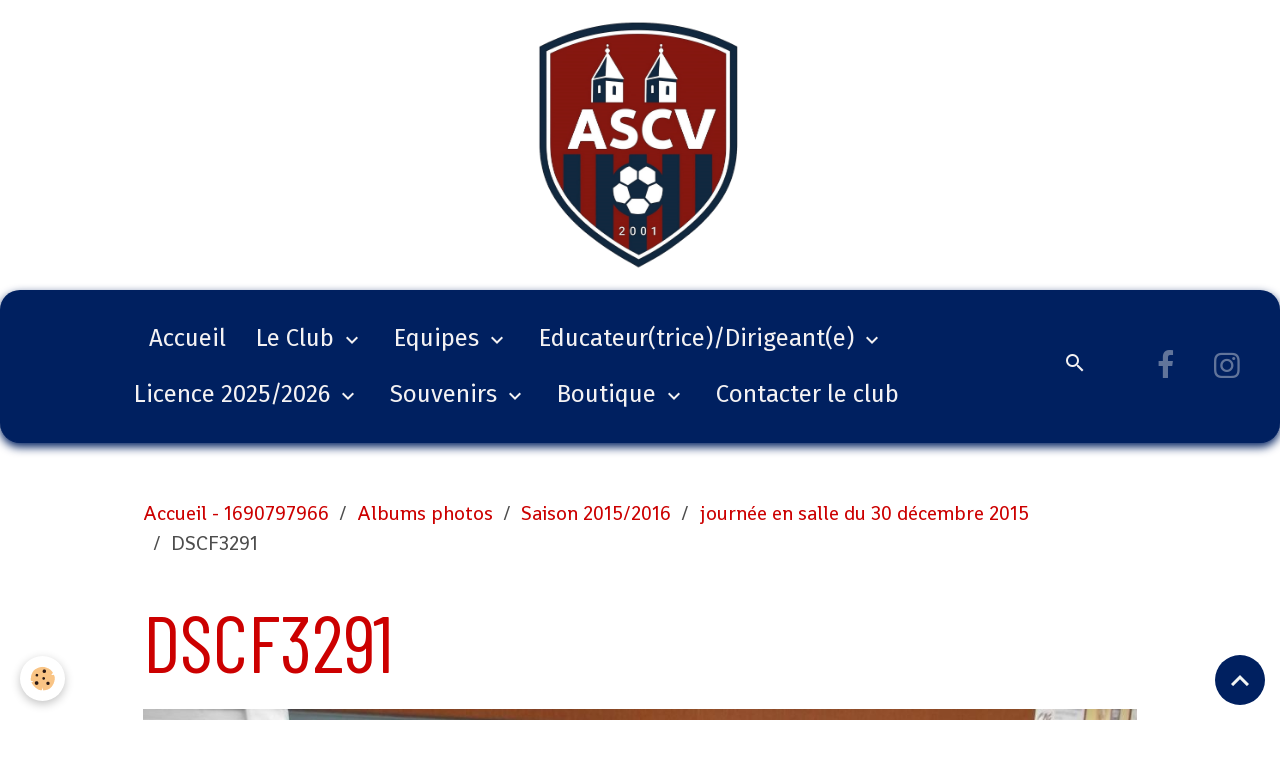

--- FILE ---
content_type: text/html; charset=UTF-8
request_url: https://www.ascv.fr/album/saison-2015-2016/journee-en-salle-du-30-decembre-2015/dscf3291.html
body_size: 43456
content:

<!DOCTYPE html>
<html lang="fr">
    <head>
        <title>DSCF3291</title>
        <meta name="theme-color" content="rgb(0, 32, 96)">
        <meta name="msapplication-navbutton-color" content="rgb(0, 32, 96)">
        <!-- METATAGS -->
        <!-- rebirth / basic -->
<!--[if IE]>
<meta http-equiv="X-UA-Compatible" content="IE=edge">
<![endif]-->
<meta charset="utf-8">
<meta name="viewport" content="width=device-width, initial-scale=1, shrink-to-fit=no">
    <link rel="image_src" href="https://www.ascv.fr/medias/album/dscf3291.jpg" />
    <meta property="og:image" content="https://www.ascv.fr/medias/album/dscf3291.jpg" />
    <link rel="canonical" href="https://www.ascv.fr/album/saison-2015-2016/journee-en-salle-du-30-decembre-2015/dscf3291.html">
<meta name="generator" content="e-monsite (e-monsite.com)">

    <link rel="icon" href="https://www.ascv.fr/medias/site/favicon/30621662logo-png.png">
    <link rel="apple-touch-icon" sizes="114x114" href="https://www.ascv.fr/medias/site/mobilefavicon/logo_ascv_small.jpg?fx=c_114_114">
    <link rel="apple-touch-icon" sizes="72x72" href="https://www.ascv.fr/medias/site/mobilefavicon/logo_ascv_small.jpg?fx=c_72_72">
    <link rel="apple-touch-icon" href="https://www.ascv.fr/medias/site/mobilefavicon/logo_ascv_small.jpg?fx=c_57_57">
    <link rel="apple-touch-icon-precomposed" href="https://www.ascv.fr/medias/site/mobilefavicon/logo_ascv_small.jpg?fx=c_57_57">

<link href="https://fonts.googleapis.com/css?family=Questrial:300,400,700%7CHabibi:300,400,700%7CShanti:300,400,700%7CFira%20Sans:300,400,700%7CBarlow%20Condensed:300,400,700&amp;display=swap" rel="stylesheet">

    
    <link rel="preconnect" href="https://fonts.googleapis.com">
    <link rel="preconnect" href="https://fonts.gstatic.com" crossorigin="anonymous">
    <link href="https://fonts.googleapis.com/css?family=Fira Sans:300,300italic,400,400italic,700,700italic&display=swap" rel="stylesheet">

<link href="//www.ascv.fr/themes/combined.css?v=6_1642769533_2083" rel="stylesheet">


<link rel="preload" href="//www.ascv.fr/medias/static/themes/bootstrap_v4/js/jquery-3.6.3.min.js?v=26012023" as="script">
<script src="//www.ascv.fr/medias/static/themes/bootstrap_v4/js/jquery-3.6.3.min.js?v=26012023"></script>
<link rel="preload" href="//www.ascv.fr/medias/static/themes/bootstrap_v4/js/popper.min.js?v=31012023" as="script">
<script src="//www.ascv.fr/medias/static/themes/bootstrap_v4/js/popper.min.js?v=31012023"></script>
<link rel="preload" href="//www.ascv.fr/medias/static/themes/bootstrap_v4/js/bootstrap.min.js?v=31012023" as="script">
<script src="//www.ascv.fr/medias/static/themes/bootstrap_v4/js/bootstrap.min.js?v=31012023"></script>
<script src="//www.ascv.fr/themes/combined.js?v=6_1642769533_2083&lang=fr"></script>
<script type="application/ld+json">
    {
        "@context" : "https://schema.org/",
        "@type" : "WebSite",
        "name" : "Association Sportive Chazé-Vern",
        "url" : "https://www.ascv.fr/"
    }
</script>




        <!-- //METATAGS -->
            <script src="//www.ascv.fr/medias/static/js/rgpd-cookies/jquery.rgpd-cookies.js?v=2097"></script>
    <script>
                                    $(document).ready(function() {
            $.RGPDCookies({
                theme: 'bootstrap_v4',
                site: 'www.ascv.fr',
                privacy_policy_link: '/about/privacypolicy/',
                cookies: [{"id":null,"favicon_url":"https:\/\/ssl.gstatic.com\/analytics\/20210414-01\/app\/static\/analytics_standard_icon.png","enabled":true,"model":"google_analytics","title":"Google Analytics","short_description":"Permet d'analyser les statistiques de consultation de notre site","long_description":"Indispensable pour piloter notre site internet, il permet de mesurer des indicateurs comme l\u2019affluence, les produits les plus consult\u00e9s, ou encore la r\u00e9partition g\u00e9ographique des visiteurs.","privacy_policy_url":"https:\/\/support.google.com\/analytics\/answer\/6004245?hl=fr","slug":"google-analytics"},{"id":null,"favicon_url":"","enabled":true,"model":"addthis","title":"AddThis","short_description":"Partage social","long_description":"Nous utilisons cet outil afin de vous proposer des liens de partage vers des plateformes tiers comme Twitter, Facebook, etc.","privacy_policy_url":"https:\/\/www.oracle.com\/legal\/privacy\/addthis-privacy-policy.html","slug":"addthis"}],
                modal_title: 'Gestion\u0020des\u0020cookies',
                modal_description: 'd\u00E9pose\u0020des\u0020cookies\u0020pour\u0020am\u00E9liorer\u0020votre\u0020exp\u00E9rience\u0020de\u0020navigation,\nmesurer\u0020l\u0027audience\u0020du\u0020site\u0020internet,\u0020afficher\u0020des\u0020publicit\u00E9s\u0020personnalis\u00E9es,\nr\u00E9aliser\u0020des\u0020campagnes\u0020cibl\u00E9es\u0020et\u0020personnaliser\u0020l\u0027interface\u0020du\u0020site.',
                privacy_policy_label: 'Consulter\u0020la\u0020politique\u0020de\u0020confidentialit\u00E9',
                check_all_label: 'Tout\u0020cocher',
                refuse_button: 'Refuser',
                settings_button: 'Param\u00E9trer',
                accept_button: 'Accepter',
                callback: function() {
                    // website google analytics case (with gtag), consent "on the fly"
                    if ('gtag' in window && typeof window.gtag === 'function') {
                        if (window.jsCookie.get('rgpd-cookie-google-analytics') === undefined
                            || window.jsCookie.get('rgpd-cookie-google-analytics') === '0') {
                            gtag('consent', 'update', {
                                'ad_storage': 'denied',
                                'analytics_storage': 'denied'
                            });
                        } else {
                            gtag('consent', 'update', {
                                'ad_storage': 'granted',
                                'analytics_storage': 'granted'
                            });
                        }
                    }
                }
            });
        });
    </script>
        <script async src="https://www.googletagmanager.com/gtag/js?id=G-4VN4372P6E"></script>
<script>
    window.dataLayer = window.dataLayer || [];
    function gtag(){dataLayer.push(arguments);}
    
    gtag('consent', 'default', {
        'ad_storage': 'denied',
        'analytics_storage': 'denied'
    });
    
    gtag('js', new Date());
    gtag('config', 'G-4VN4372P6E');
</script>

        
    <!-- Global site tag (gtag.js) -->
        <script async src="https://www.googletagmanager.com/gtag/js?id=UA-11428436-1"></script>
        <script>
        window.dataLayer = window.dataLayer || [];
        function gtag(){dataLayer.push(arguments);}

gtag('consent', 'default', {
            'ad_storage': 'denied',
            'analytics_storage': 'denied'
        });
        gtag('set', 'allow_ad_personalization_signals', false);
                gtag('js', new Date());
        gtag('config', 'UA-11428436-1');
    </script>
                            </head>
    <body id="album_run_saison-2015-2016_journee-en-salle-du-30-decembre-2015_dscf3291" data-template="blog">
        

                <!-- BRAND TOP -->
                                                                                    <div id="brand-top-wrapper" class="contains-brand d-flex justify-content-center">
                                    <a class="top-brand d-block text-center mr-0" href="https://www.ascv.fr/">
                                                    <img src="https://www.ascv.fr/medias/site/logos/logo-ascv-2025.png" alt="aschazevern" class="img-fluid brand-logo d-inline-block">
                                                                            <span class="brand-titles d-lg-flex flex-column mb-0">
                                <span class="brand-title d-none">Association Sportive Chazé-Vern</span>
                                                    </span>
                                            </a>
                            </div>
        
        <!-- NAVBAR -->
                                                                                                                                                                <nav class="navbar navbar-expand-lg position-sticky radius-top" id="navbar" data-animation="sliding" data-shrink="150">
                                            <button id="buttonBurgerMenu" title="BurgerMenu" class="navbar-toggler collapsed" type="button" data-toggle="collapse" data-target="#menu">
                    <span></span>
                    <span></span>
                    <span></span>
                    <span></span>
                </button>
                <div class="collapse navbar-collapse flex-lg-grow-0 mx-lg-auto" id="menu">
                                                                                                                <ul class="navbar-nav navbar-menu nav-all nav-all-center">
                                                                                                                                                                                            <li class="nav-item" data-index="1">
                            <a class="nav-link" href="https://www.ascv.fr/">
                                                                Accueil
                            </a>
                                                                                </li>
                                                                                                                                                                                                                                                                            <li class="nav-item dropdown" data-index="2">
                            <a class="nav-link dropdown-toggle" href="https://www.ascv.fr/pages/le-club/">
                                                                Le Club
                            </a>
                                                                                        <div class="collapse dropdown-menu">
                                    <ul class="list-unstyled">
                                                                                                                                                                                                                                                                    <li>
                                                <a class="dropdown-item" href="https://www.ascv.fr/pages/le-club/historique.html">
                                                    Présentation
                                                </a>
                                                                                                                                            </li>
                                                                                                                                                                                                                                                                    <li>
                                                <a class="dropdown-item" href="https://www.ascv.fr/pages/le-club/bureau-1.html">
                                                    Organigrammes du club
                                                </a>
                                                                                                                                            </li>
                                                                                                                                                                                                                                                                    <li>
                                                <a class="dropdown-item" href="https://www.ascv.fr/pages/le-club/nos-actions-pef.html">
                                                    Nos actions PEF
                                                </a>
                                                                                                                                            </li>
                                                                                                                                                                                                                                                                    <li>
                                                <a class="dropdown-item" href="https://www.ascv.fr/pages/le-club/nos-installations.html">
                                                    Nos installations
                                                </a>
                                                                                                                                            </li>
                                                                                                                                                                                                                                                                    <li>
                                                <a class="dropdown-item" href="https://www.ascv.fr/pages/le-club/label-ecole-de-football.html">
                                                    Label école de football
                                                </a>
                                                                                                                                            </li>
                                                                                                                                                                                                                                                                    <li>
                                                <a class="dropdown-item" href="https://www.ascv.fr/pages/le-club/bureau-1-1694509760.html">
                                                    Vie du club
                                                </a>
                                                                                                                                            </li>
                                                                                                                                                                                                                                                                    <li>
                                                <a class="dropdown-item" href="https://www.ascv.fr/pages/le-club/bureau-1-1694509760-1696945945.html">
                                                    Droit de retrait des photos
                                                </a>
                                                                                                                                            </li>
                                                                                <li class="dropdown-menu-root">
                                            <a class="dropdown-item" href="https://www.ascv.fr/pages/le-club/">Le Club</a>
                                        </li>
                                    </ul>
                                </div>
                                                    </li>
                                                                                                                                                                                                                                                                            <li class="nav-item dropdown" data-index="3">
                            <a class="nav-link dropdown-toggle" href="https://www.ascv.fr/pages/equipes/">
                                                                Equipes
                            </a>
                                                                                        <div class="collapse dropdown-menu">
                                    <ul class="list-unstyled">
                                                                                                                                                                                                                                                                    <li>
                                                <a class="dropdown-item" href="https://www.ascv.fr/pages/equipes/seniors.html">
                                                    Séniors
                                                </a>
                                                                                                                                            </li>
                                                                                                                                                                                                                                                                    <li>
                                                <a class="dropdown-item" href="https://www.ascv.fr/pages/equipes/u6-07.html">
                                                    U6/07
                                                </a>
                                                                                                                                            </li>
                                                                                                                                                                                                                                                                    <li>
                                                <a class="dropdown-item" href="https://www.ascv.fr/pages/equipes/u8-u9.html">
                                                    U8/U9
                                                </a>
                                                                                                                                            </li>
                                                                                                                                                                                                                                                                    <li>
                                                <a class="dropdown-item" href="https://www.ascv.fr/pages/equipes/u10-u11.html">
                                                    U10/U11
                                                </a>
                                                                                                                                            </li>
                                                                                                                                                                                                                                                                    <li>
                                                <a class="dropdown-item" href="https://www.ascv.fr/pages/equipes/u12-u13.html">
                                                    U12/U13
                                                </a>
                                                                                                                                            </li>
                                                                                                                                                                                                                                                                    <li>
                                                <a class="dropdown-item" href="https://www.ascv.fr/pages/equipes/veterans.html">
                                                    Vétérans
                                                </a>
                                                                                                                                            </li>
                                                                                                                                                                                                                                                                    <li>
                                                <a class="dropdown-item" href="https://www.ascv.fr/pages/equipes/les-loisirs-feminines.html">
                                                    Les loisirs féminines
                                                </a>
                                                                                                                                            </li>
                                                                                                                                                                                                                                                                    <li>
                                                <a class="dropdown-item" href="https://www.ascv.fr/pages/equipes/nos-arbitres.html">
                                                    Nos arbitres
                                                </a>
                                                                                                                                            </li>
                                                                                <li class="dropdown-menu-root">
                                            <a class="dropdown-item" href="https://www.ascv.fr/pages/equipes/">Equipes</a>
                                        </li>
                                    </ul>
                                </div>
                                                    </li>
                                                                                                                                                                                                                                                                            <li class="nav-item dropdown" data-index="4">
                            <a class="nav-link dropdown-toggle" href="https://www.ascv.fr/pages/educateurs-trice-dirigeant-e/">
                                                                Educateur(trice)/Dirigeant(e)
                            </a>
                                                                                        <div class="collapse dropdown-menu">
                                    <ul class="list-unstyled">
                                                                                                                                                                                                                                                                    <li>
                                                <a class="dropdown-item" href="https://www.ascv.fr/pages/educateurs-trice-dirigeant-e/u6-u7.html">
                                                    U6/U7
                                                </a>
                                                                                                                                            </li>
                                                                                                                                                                                                                                                                    <li>
                                                <a class="dropdown-item" href="https://www.ascv.fr/pages/educateurs-trice-dirigeant-e/u8-u9.html">
                                                    U8/U9
                                                </a>
                                                                                                                                            </li>
                                                                                <li class="dropdown-menu-root">
                                            <a class="dropdown-item" href="https://www.ascv.fr/pages/educateurs-trice-dirigeant-e/">Educateur(trice)/Dirigeant(e)</a>
                                        </li>
                                    </ul>
                                </div>
                                                    </li>
                                                                                                                                                                                                                                                                            <li class="nav-item dropdown" data-index="5">
                            <a class="nav-link dropdown-toggle" href="https://www.ascv.fr/pages/licence-2025-2026/">
                                                                Licence 2025/2026
                            </a>
                                                                                        <div class="collapse dropdown-menu">
                                    <ul class="list-unstyled">
                                                                                                                                                                                                                                                                    <li>
                                                <a class="dropdown-item" href="https://www.ascv.fr/pages/licence-2025-2026/tarifs-1-1716469273.html">
                                                    Tarifs
                                                </a>
                                                                                                                                            </li>
                                                                                                                                                                                                                                                                    <li>
                                                <a class="dropdown-item" href="https://www.ascv.fr/pages/licence-2025-2026/attestations-parentales.html">
                                                    Attestations parentales
                                                </a>
                                                                                                                                            </li>
                                                                                                                                                                                                                                                                    <li>
                                                <a class="dropdown-item" href="https://www.ascv.fr/pages/licence-2025-2026/charte-du-club-1696939283-1716469302.html">
                                                    Charte du club
                                                </a>
                                                                                                                                            </li>
                                                                                                                                                                                                                                                                    <li>
                                                <a class="dropdown-item" href="https://www.ascv.fr/pages/licence-2025-2026/certificat-medical-2024-2025.html">
                                                    Certificat médical 2025/2026
                                                </a>
                                                                                                                                            </li>
                                                                                                                                                                                                                                                                    <li>
                                                <a class="dropdown-item" href="https://www.ascv.fr/pages/licence-2025-2026/guide-dematerialisation-fff-1716469324.html">
                                                    Guide dématérialisation FFF
                                                </a>
                                                                                                                                            </li>
                                                                                <li class="dropdown-menu-root">
                                            <a class="dropdown-item" href="https://www.ascv.fr/pages/licence-2025-2026/">Licence 2025/2026</a>
                                        </li>
                                    </ul>
                                </div>
                                                    </li>
                                                                                                                                                                                                                                                                            <li class="nav-item dropdown" data-index="6">
                            <a class="nav-link dropdown-toggle" href="https://www.ascv.fr/pages/multimedia/">
                                                                Souvenirs
                            </a>
                                                                                        <div class="collapse dropdown-menu">
                                    <ul class="list-unstyled">
                                                                                                                                                                                                                                                                    <li>
                                                <a class="dropdown-item" href="https://www.ascv.fr/pages/multimedia/album-photos.html">
                                                    Album photos
                                                </a>
                                                                                                                                            </li>
                                                                                <li class="dropdown-menu-root">
                                            <a class="dropdown-item" href="https://www.ascv.fr/pages/multimedia/">Souvenirs</a>
                                        </li>
                                    </ul>
                                </div>
                                                    </li>
                                                                                                                                                                                                                                                                            <li class="nav-item dropdown" data-index="7">
                            <a class="nav-link dropdown-toggle" href="https://www.ascv.fr/pages/boutique/">
                                                                Boutique
                            </a>
                                                                                        <div class="collapse dropdown-menu">
                                    <ul class="list-unstyled">
                                                                                                                                                                                                                                                                    <li>
                                                <a class="dropdown-item" href="https://www.ascv.fr/pages/boutique/accueil.html">
                                                    Boutique du club de l'ASCV
                                                </a>
                                                                                                                                            </li>
                                                                                <li class="dropdown-menu-root">
                                            <a class="dropdown-item" href="https://www.ascv.fr/pages/boutique/">Boutique</a>
                                        </li>
                                    </ul>
                                </div>
                                                    </li>
                                                                                                                                                                                            <li class="nav-item" data-index="8">
                            <a class="nav-link" href="https://www.ascv.fr/pages/contacter-le-club.html">
                                                                Contacter le club
                            </a>
                                                                                </li>
                                    </ul>
            
                                    
                    
                                        <ul class="navbar-nav navbar-widgets ml-lg-4">
                                                <li class="nav-item d-none d-lg-block">
                            <a href="javascript:void(0)" class="nav-link search-toggler"><i class="material-icons md-search"></i></a>
                        </li>
                                                                    </ul>
                                                                <ul class="website-social-links">
        <li>
        <a target='_blank' href="https://www.facebook.com/aschazevern" class="btn text-facebook"><i class="sn-icon-facebook"></i></a>
    </li>
        <li>
        <a target='_blank' href="https://www.instagram.com/ascv.foot/" class="btn text-instagram"><i class="sn-icon-instagram"></i></a>
    </li>
    </ul>
                    
                    
                                        <form method="get" action="https://www.ascv.fr/search/site/" id="navbar-search" class="fade">
                        <input class="form-control form-control-lg" type="text" name="q" value="" placeholder="Votre recherche" pattern=".{3,}" required>
                        <button type="submit" class="btn btn-link btn-lg"><i class="material-icons md-search"></i></button>
                        <button type="button" class="btn btn-link btn-lg search-toggler d-none d-lg-inline-block"><i class="material-icons md-clear"></i></button>
                    </form>
                                    </div>
                    </nav>

        <!-- HEADER -->
                <!-- //HEADER -->

        <!-- WRAPPER -->
                                                                                        <div id="wrapper" class="radius-bottom">

                            <main id="main">

                                                                    <div class="container">
                                                        <ol class="breadcrumb">
                                    <li class="breadcrumb-item"><a href="https://www.ascv.fr/">Accueil - 1690797966</a></li>
                                                <li class="breadcrumb-item"><a href="https://www.ascv.fr/album/">Albums photos</a></li>
                                                <li class="breadcrumb-item"><a href="https://www.ascv.fr/album/saison-2015-2016/">Saison 2015/2016</a></li>
                                                <li class="breadcrumb-item"><a href="https://www.ascv.fr/album/saison-2015-2016/journee-en-salle-du-30-decembre-2015/">journée en salle du 30 décembre 2015</a></li>
                                                <li class="breadcrumb-item active">DSCF3291</li>
                        </ol>

    <script type="application/ld+json">
        {
            "@context": "https://schema.org",
            "@type": "BreadcrumbList",
            "itemListElement": [
                                {
                    "@type": "ListItem",
                    "position": 1,
                    "name": "Accueil - 1690797966",
                    "item": "https://www.ascv.fr/"
                  },                                {
                    "@type": "ListItem",
                    "position": 2,
                    "name": "Albums photos",
                    "item": "https://www.ascv.fr/album/"
                  },                                {
                    "@type": "ListItem",
                    "position": 3,
                    "name": "Saison 2015/2016",
                    "item": "https://www.ascv.fr/album/saison-2015-2016/"
                  },                                {
                    "@type": "ListItem",
                    "position": 4,
                    "name": "journée en salle du 30 décembre 2015",
                    "item": "https://www.ascv.fr/album/saison-2015-2016/journee-en-salle-du-30-decembre-2015/"
                  },                                {
                    "@type": "ListItem",
                    "position": 5,
                    "name": "DSCF3291",
                    "item": "https://www.ascv.fr/album/saison-2015-2016/journee-en-salle-du-30-decembre-2015/dscf3291.html"
                  }                          ]
        }
    </script>
                                                </div>
                                            
                                        
                                        
                                                            <div class="view view-album" id="view-item" data-category="journee-en-salle-du-30-decembre-2015" data-mcp-item-id="569f9a51966e6dd3501ed8eb">
    <div class="container">
        <div class="row">
            <div class="col">
                <h1 class="view-title">DSCF3291</h1>
                
    
<div id="site-module" class="site-module" data-mcp-site-module-id="4e81e463bcd66fde4dbcda04" data-mcp-site-id="4e81e46257176fde4dbc2487" data-mcp-category-id="item"></div>


                <p class="text-center">
                    <img src="https://www.ascv.fr/medias/album/dscf3291.jpg" alt="DSCF3291" class="img-fluid">
                </p>

                
                <ul class="pager">
                                            <li class="prev-page">
                            <a href="https://www.ascv.fr/album/saison-2015-2016/journee-en-salle-du-30-decembre-2015/dscf3290.html" class="page-link">
                                <i class="material-icons md-chevron_left"></i>
                                <img src="https://www.ascv.fr/medias/album/dscf3290.jpg?fx=c_50_50" width="50" alt="">
                            </a>
                        </li>
                                        <li>
                        <a href="https://www.ascv.fr/album/saison-2015-2016/journee-en-salle-du-30-decembre-2015/" class="page-link">Retour</a>
                    </li>
                                            <li class="next-page">
                            <a href="https://www.ascv.fr/album/saison-2015-2016/journee-en-salle-du-30-decembre-2015/dscf3292.html" class="page-link">
                                <img src="https://www.ascv.fr/medias/album/dscf3292.jpg?fx=c_50_50" width="50" alt="">
                                <i class="material-icons md-chevron_right"></i>
                            </a>
                        </li>
                                    </ul>
            </div>
        </div>
    </div>

    
</div>


                </main>

                        </div>
        <!-- //WRAPPER -->

                <footer id="footer">
                            
<div id="rows-6023b0894eac136685d341c8" class="rows" data-total-pages="1" data-current-page="1">
                            
                        
                                                                                        
                                                                
                
                        
                
                
                                    
                
                                
        
                                    <div id="row-6023b0894eac136685d341c8-1" data-mcp-line-id="5e85fbd860fc81d3c23a80cb"  class="row-container pos-1 page_1 container">
                    <div class="row-content">
                                                                                <div class="row" data-role="line">
                                    
                                                                                
                                                                                                                                                                                                            
                                                                                                                                                                
                                                                                
                                                                                
                                                                                                                        
                                                                                
                                                                                                                                                                                                                                                                        
                                                                                        <div data-role="cell" data-mcp-cell-id="5e85fbd8610065a9119e3b69" data-size="lg" id="cell-5e85fbd8610065a9119e3b69" class="col empty-column">
                                               <div class="col-content col-no-widget">                                                        &nbsp;
                                                                                                    </div>
                                            </div>
                                                                                                                                                        </div>
                                            </div>
                                    </div>
                        </div>

                        <div class="container">
                
                
                            </div>

                            <ul id="legal-mentions" class="footer-mentions">
            <li><a href="https://www.ascv.fr/about/legal/">Mentions légales</a></li>
    
    
    
    
    
            <li><button id="cookies" type="button" aria-label="Gestion des cookies">Gestion des cookies</button></li>
    </ul>
                    </footer>
        
        
        
            

 
    
						 	 





                <button id="scroll-to-top" class="d-none d-sm-inline-block" type="button" aria-label="Scroll top" onclick="$('html, body').animate({ scrollTop:0}, 600);">
            <i class="material-icons md-lg md-expand_less"></i>
        </button>
        
            </body>
</html>
